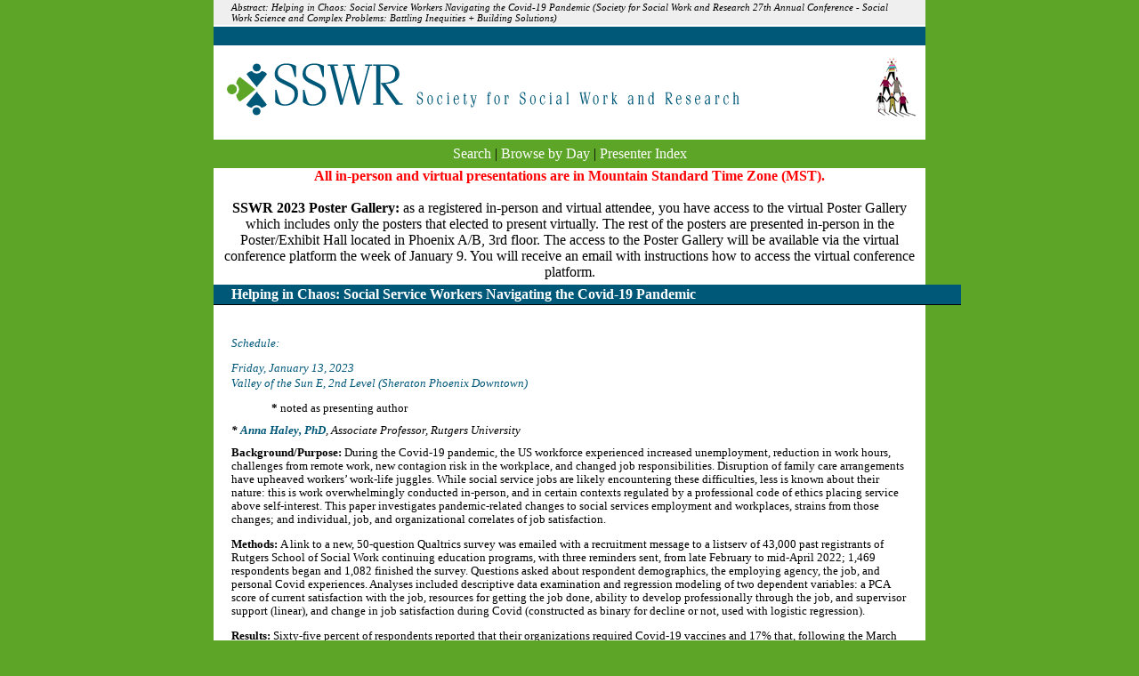

--- FILE ---
content_type: text/html; charset=utf-8
request_url: https://sswr.confex.com/sswr/2023/webprogram/Paper51219.html
body_size: 3033
content:
<html>
	
	<head>
		<link href="stylesheets/webprogram.css" rel="stylesheet" type="text/css">
		<title>Abstract: Helping in Chaos: Social Service Workers Navigating the Covid-19 Pandemic (Society for Social Work and Research 27th Annual Conference - Social Work Science and Complex Problems:  Battling Inequities + Building Solutions)</title>
		
	</head>
	
	<body class="paper">
	
		<div class="page">
			
			<a name="top">

			<h1 class="title">Abstract: Helping in Chaos: Social Service Workers Navigating the Covid-19 Pandemic (Society for Social Work and Research 27th Annual Conference - Social Work Science and Complex Problems:  Battling Inequities + Building Solutions)</h1>
			
			<div class="banner">
				<a href="http://www.sswr.org/conferences.php" target="_blank"><img src="images/banner.gif" alt="[ Visit Client Website ]" width="100%" height="100%" border="0"></a>
			</div>

			
<div class="navigation">
	<a href="start.html" >Search</a>  
	 | <a href="meeting.html" >Browse by Day</a>
	
	 | <a href="authora.html"
		>Presenter Index</a>
</div>
<div>
<strong style="color: red;">All in-person and virtual presentations are in Mountain Standard Time Zone (MST).</strong>
<br />
<br />
<strong>SSWR 2023 Poster Gallery:</strong> as a registered in-person and virtual attendee, you have access to the virtual Poster Gallery which includes only the posters that elected to present virtually. The rest of the posters are presented in-person in the Poster/Exhibit Hall located in Phoenix A/B, 3rd floor. The access to the Poster Gallery will be available via the virtual conference platform the week of January 9. You will receive an email with instructions how to access the virtual conference platform.
</div>
			
			<h2 class="subtitle">
				
				Helping in Chaos: Social Service Workers Navigating the Covid-19 Pandemic
			</h2>

			<div class="content">
				

	

	<div class="datetime">Schedule:</div>
	<div class="datetime">Friday, January 13, 2023</div>
	<div class="location">Valley of the Sun E, 2nd Level (Sheraton Phoenix Downtown)</div>
	<div class="noted"><b>*</b> noted as presenting author</div>



	
	<div class="paperauthors">
	
		
			<div class="presenter">
				<span class="name">
				<a href="mailto:ahaley@ssw.rutgers.edu">Anna Haley, PhD</a></span>, <span class="affiliation">Associate Professor, Rutgers University</span>
			</div>
		
	
</div>

	
	<div class="media">
	
</div>

	
	



	<div class="abstract">
		
	<div><b>Background/Purpose: </b><span style="font-weight: 400;">During the Covid-19 pandemic, the US workforce experienced increased unemployment, reduction in work hours, challenges from remote work, new contagion risk in the workplace, and changed job responsibilities. Disruption of family care arrangements have upheaved workers’ work-life juggles. While social service jobs are likely encountering these difficulties, less is known about their nature: this is work overwhelmingly conducted in-person, and in certain contexts regulated by a professional code of ethics placing service above self-interest. This paper investigates pandemic-related changes to social services employment and workplaces, strains from those changes; and individual, job, and organizational correlates of job satisfaction.</span></p>
<p><b>Methods: </b><span style="font-weight: 400;">A link to a new, 50-question Qualtrics survey was emailed with a recruitment message to a listserv of 43,000 past registrants of Rutgers School of Social Work continuing education programs, with three reminders sent, from late February to mid-April 2022; 1,469 respondents began and 1,082 finished the survey. Questions asked about respondent demographics, the employing agency, the job, and personal Covid experiences. Analyses included descriptive data examination and regression modeling of two dependent variables: a PCA score of current satisfaction with the job, resources for getting the job done, ability to develop professionally through the job, and supervisor support (linear), and change in job satisfaction during Covid (constructed as binary for decline or not, used with logistic regression).</span></p>
<p><b>Results: </b><span style="font-weight: 400;">Sixty-five percent of respondents reported that their organizations required Covid-19 vaccines and 17% that, following the March 2020 shut-down, their agencies eliminated existing services, 62% said services changed, and 45% reported the addition of new services. Fifty-five percent of respondents received training in Covid-related safety protocols; 48% on remote work technology; 63% received tech equipment for remote work; and 72% were supplied PPEs. Workers were expansively personally affected by the pandemic, with 35% reporting getting Covid, 40% facing financial loss, and among parents, 70% with children under 6 and 73% with children 6 to 18 experiencing loss of care/school coverage. Numerous organizational initiatives were significantly positively related to current job satisfaction, including training on Covid safety and remote work, offering remote work technology and PPE, and reimbursing employee purchases of Covid work-related items. Respondents’ (later) career phase, working in larger-staff worksites and with clients one-on-one, extent of changes to agency services, and extent of negative Covid impacts on personal/family life were negatively linked to satisfaction. Predictors of the decline in job satisfaction since the pandemic were similar, though agency tech and PPE provision were not significant, while agency vaccine mandates were positively related.</span></p>
<p><b>Conclusions/Implications: </b><span style="font-weight: 400;">The study finds, not surprisingly, that social service workers have been deeply impacted by the pandemic. Further, organizational efforts to support workers’ pandemic challenges helped their job contentment. Additional investigation of whether continuing a semblance of those supports might maintain employee satisfaction may be productive inquiry. Findings also suggest that certain job and workplace aspects, including direct service work and being in a large site, are linked to less or reduced satisfaction. By examining what drives their correlation, agencies could develop more effectively tailored support strategies.</span></div>


	</div>


		
<div class="footer">	
	
<div class="parents">
	Back to: <a href="Session13786.html">The Impact of the COVID-19 Pandemic on Frontline Human Service Workers: Quality of Jobs, Employment Status, and Working Conditions</a><br>

</div>

	
	<div class="siblings">
	
		
			<a href="Paper51217.html">&lt;&lt; Previous Abstract </a>
		

		|

		
			<a href="Paper51236.html">Next Abstract &gt;&gt;</a>
		
	
</div>


	

</div>


			</div>
			
		</div>
		
	</body>
</html>

	
